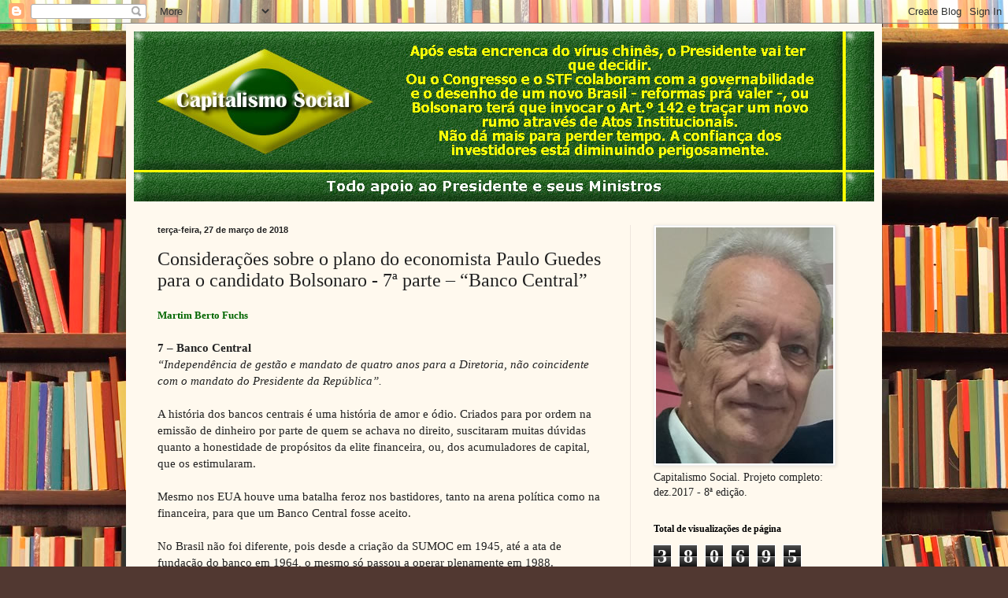

--- FILE ---
content_type: text/html; charset=UTF-8
request_url: http://capitalismo-social.blogspot.com/b/stats?style=BLACK_TRANSPARENT&timeRange=ALL_TIME&token=APq4FmDC_THVlgus-PJnX1cUbM_89JTbUlVSmECaOwdbU7VmeXS7NJPj0enOieTGN5jn0NTl5uux4_uASK_zJMjuBXRlU1sG4Q
body_size: 251
content:
{"total":380695,"sparklineOptions":{"backgroundColor":{"fillOpacity":0.1,"fill":"#000000"},"series":[{"areaOpacity":0.3,"color":"#202020"}]},"sparklineData":[[0,6],[1,40],[2,90],[3,76],[4,100],[5,49],[6,71],[7,78],[8,41],[9,6],[10,1],[11,1],[12,1],[13,0],[14,1],[15,0],[16,1],[17,5],[18,3],[19,2],[20,3],[21,1],[22,5],[23,2],[24,3],[25,10],[26,19],[27,65],[28,72],[29,15]],"nextTickMs":327272}